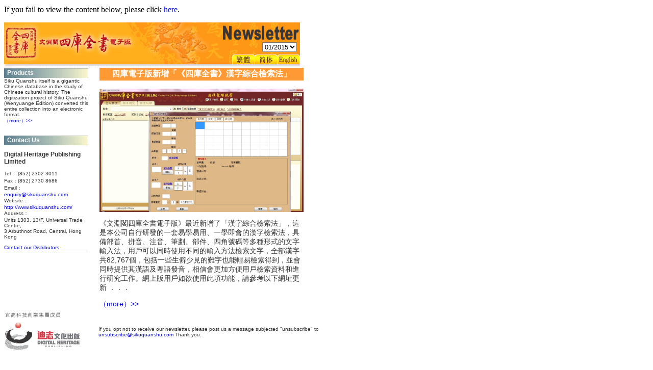

--- FILE ---
content_type: text/html; charset=utf-8
request_url: http://skqs.com/newsletter/newsletter.aspx?newsletterID=201501&lang=EN
body_size: 15658
content:

<!DOCTYPE HTML PUBLIC "-//W3C//DTD HTML 4.0 Transitional//EN" >
<HTML>
	<HEAD>
		<TITLE>SKQS Newsletter</TITLE>
		<meta http-equiv="Content-Type" content="text/html; charset=utf-8">
		<STYLE>.infoText {
	FONT-SIZE: 10px; COLOR: #333333; FONT-FAMILY: arial
}
.infoTitle {
	FONT-WEIGHT: bold; FONT-SIZE: 12px; COLOR: #333333; FONT-FAMILY: arial
}
.infoTitleWhite {
	FONT-WEIGHT: bold; FONT-SIZE: 12px; COLOR: #ffffff; FONT-FAMILY: arial
}
.newsText {
	FONT-SIZE: 14px; COLOR: #333333; FONT-FAMILY: arial
}
.newsTitleWhite {
	FONT-WEIGHT: bold; FONT-SIZE: 16px; COLOR: #ffffff; FONT-FAMILY: arial
}
A {
	TEXT-DECORATION: none
}
A:visited {
	TEXT-DECORATION: none
}

		</STYLE>
		<meta content="Microsoft Visual Studio 7.0" name="GENERATOR">
		<meta content="C#" name="CODE_LANGUAGE">
		<meta content="JavaScript" name="vs_defaultClientScript">
		<meta content="http://schemas.microsoft.com/intellisense/ie5" name="vs_targetSchema">
	</HEAD>
	<BODY bgColor="#ffffff" topMargin="10">
		<form name="Newsletter" method="post" action="newsletter.aspx?newsletterID=201501&amp;lang=EN" id="Newsletter">
<input type="hidden" name="__EVENTTARGET" value="" />
<input type="hidden" name="__EVENTARGUMENT" value="" />
<input type="hidden" name="__VIEWSTATE" value="[base64]/[base64]" />

<script language="javascript" type="text/javascript">
<!--
	function __doPostBack(eventTarget, eventArgument) {
		var theform;
		if (window.navigator.appName.toLowerCase().indexOf("microsoft") > -1) {
			theform = document.Newsletter;
		}
		else {
			theform = document.forms["Newsletter"];
		}
		theform.__EVENTTARGET.value = eventTarget.split("$").join(":");
		theform.__EVENTARGUMENT.value = eventArgument;
		theform.submit();
	}
// -->
</script>

			<P>If you fail to view the content below, please click
				<a id="HyperLink3" href="http://skqs.com:80/newsletter/newsletter.aspx?newsletterID=201501&amp;lang=EN">here</a>.
			</P>
			<TABLE cellSpacing="0" cellPadding="0" border="0">
				
				<TR>
					<TD colSpan="3">
						<TABLE cellSpacing="0" cellPadding="0" border="0">
							<TR>
								<TD width="424" colSpan="4" height="89" rowSpan="3"><a id="HyperLink1" href="../main.aspx" target="_self"><img src="../images/newsletter/newsletter_01.gif" alt="" border="0" /></a><a href="http://www.sikuquanshu.com/" target="_self"></a></TD>
								<TD width="156" colSpan="3" height="37"><img id="Image2" src="../images/newsletter/newsletter_02EN.gif" alt="" align="Middle" border="0" height="37" width="156" /></TD>
								<TD height="37"></TD>
							</TR>
							<TR>
								<TD class="infoTitle" align="right" background="../images/newsletter/newsletter_03.gif" colSpan="3"><select name="NoDropDownList" onchange="__doPostBack('NoDropDownList','')" language="javascript" id="NoDropDownList">
	<option value="202504">04/2025</option>
	<option value="202010">10/2020</option>
	<option value="201807">07/2018</option>
	<option value="201804">04/2018</option>
	<option value="201712">12/2017</option>
	<option value="201707">07/2017</option>
	<option value="201701">01/2017</option>
	<option value="201609">09/2016</option>
	<option value="201604">04/2016</option>
	<option selected="selected" value="201501">01/2015</option>
	<option value="201412">12/2014</option>
	<option value="201411">11/2014</option>
	<option value="201409">09/2014</option>
	<option value="201407">07/2014</option>
	<option value="201307">07/2013</option>
	<option value="201305">05/2013</option>
	<option value="201302">02/2013</option>
	<option value="201212">12/2012</option>
	<option value="201205">05/2012</option>
	<option value="201112">12/2011</option>
	<option value="201109">09/2011</option>
	<option value="201108">08/2011</option>
	<option value="201101">01/2011</option>
	<option value="201012">12/2010</option>
	<option value="201009">09/2010</option>
	<option value="201008">08/2010</option>
	<option value="201005">05/2010</option>
	<option value="201004">04/2010</option>
	<option value="201001">01/2010</option>
	<option value="200911">11/2009</option>
	<option value="200910">10/2009</option>
	<option value="200907">07/2009</option>
	<option value="200906">06/2009</option>
	<option value="200903">03/2009</option>
	<option value="200812">12/2008</option>
	<option value="200808">08/2008</option>
	<option value="200807">07/2008</option>
	<option value="200806">06/2008</option>
	<option value="200805">05/2008</option>
	<option value="200804">04/2008</option>
	<option value="200803">03/2008</option>
	<option value="200802">02/2008</option>
	<option value="200801">01/2008</option>
	<option value="200712">12/2007</option>
	<option value="200711">11/2007</option>
	<option value="200710">10/2007</option>
	<option value="200709">09/2007</option>
	<option value="200708">08/2007</option>
	<option value="200707">07/2007</option>
	<option value="200706">06/2007</option>
	<option value="200705">05/2007</option>
	<option value="200704">04/2007</option>
	<option value="200703">03/2007</option>
	<option value="200702">02/2007</option>
	<option value="200701">01/2007</option>
	<option value="200612">12/2006</option>
	<option value="200611">11/2006</option>
	<option value="200610">10/2006</option>
	<option value="200609">09/2006</option>
	<option value="200608">08/2006</option>
	<option value="200607">07/2006</option>
	<option value="200606">06/2006</option>
	<option value="200605">05/2006</option>
	<option value="200604">04/2006</option>
	<option value="200603">03/2006</option>
	<option value="200602">02/2006</option>
	<option value="200601">01/2006</option>
	<option value="200512">12/2005</option>
	<option value="200511">11/2005</option>
	<option value="200510">10/2005</option>
	<option value="200509">09/2005</option>
	<option value="200508">08/2005</option>
	<option value="200507">07/2005</option>

</select>&nbsp;&nbsp;</TD>
								<TD height="24"></TD>
							</TR>
							<TR>
								<TD><a id="HyperLink4" href="newsletter.aspx?newsletterID=201501&amp;lang=Big5"><img src="../images/newsletter/newsletter_04.gif" alt="" border="0" /></a></TD>
								<TD><a id="HyperLink5" href="newsletter.aspx?newsletterID=201501&amp;lang=GB"><img src="../images/newsletter/newsletter_05.gif" alt="" border="0" /></a></TD>
								<TD><a id="HyperLink6" href="newsletter.aspx?newsletterID=201501&amp;lang=EN"><img src="../images/newsletter/newsletter_06.gif" alt="" border="0" /></a></TD>
								<TD height="28"></TD>
							</TR>
						</TABLE>
					</TD>
				</TR>
				
				
				<TR>
					<TD vAlign="top">
						<TABLE class="infoText" cellSpacing="0" cellPadding="0" width="165" border="0">
							
							<TBODY>
								
								<TR height="20">
									<TD class="infoTitleWhite" width="100%" background="../images/newsletter/newsletter_07.gif">&nbsp;
										<span id="ProductSectionLabel"><font color="White">Products</font></span></TD>
								</TR>
								<TR>
									<TD width="100%">
										<P><span id="ProductLabel">Siku Quanshu itself is a gigantic Chinese database in the study of Chinese cultural history. The digitization project of Siku Quanshu (Wenyuange Edition) converted this entire collection into an electronic format.</span><br>
											<a id="ProductHyperLink" href="../product/main.aspx" target="_self">（more）>></a></P>
										<P>&nbsp;</P>
									</TD>
								</TR>
								<TR height="20">
									<TD class="infoTitleWhite" width="100%" background="../images/newsletter/newsletter_07.gif">&nbsp;
										<span id="ContactSectionLabel"><font color="White">Contact Us</font></span></TD>
								</TR>
								<TR>
									<TD width="100%">&nbsp;<br>
										<SPAN class="infoTitle">
											<span id="CompanyLabel">Digital Heritage Publishing Limited</span></SPAN>
										<p>
											<TABLE class="infoText" cellSpacing="0" cellPadding="0">
												<TBODY>
													<TR>
														<TD><span id="TelLabel">Tel</span>：
														</TD>
														<TD>(852) 2302 3011
														</TD>
													</TR>
								</TR>
								<TR>
									<TD></TD>
									
								</TR>
				</TR>
				<TR>
					<TD><span id="FaxLabel">Fax</span>：
					</TD>
					<TD>(852) 2730 8686
					</TD>
				</TR>
			</TABLE>
			<span id="EmailLabel">Email</span>：<br>
			<A href="mailto:enquiry@sikuquanshu.com">enquiry@sikuquanshu.com</A><br>
			<span id="WebsiteLabel">Website</span>：<br>
			<a href="http://www.sikuquanshu.com/" target="_self">http://www.sikuquanshu.com/</a><br>
			<span id="AddressLabel">Address</span>：<br>
			<span id="Address">Units 1303, 13/F, Universal Trade Centre, <br> 3 Arbuthnot Road, Central, Hong Kong</span>
			<p><a id="DistributorHyperLink" href="../cs/main.aspx?page=distributors" target="_self">Contact our Distributors</a>
			<p></p>
			</TD></TR>
			<TR>
				<TD width="100%"><IMG height="4" src="../images/newsletter/newsletter_15.gif" width="165">
				</TD>
			</TR>
			 </TBODY></TABLE></TD>
			<TD width="10"></TD>
			<TD vAlign="top">
				<TABLE class="newsText" cellSpacing="0" cellPadding="0" width="400" border="0">
					<TR HEIGHT=25><TD CLASS="newsTitleWhite" ALIGN=center WIDTH=100% BGCOLOR="#FF9933">四庫電子版新增「《四庫全書》漢字綜合檢索法」</TD></TR><TR><TD WIDTH="100%">&nbsp;<br><IMG SRC="../images/newsletter/newsletterImage_201501.jpg" width=400><p><table class="newsText" border=0 cellpadding=0 cellspacing=0><tr><td>《文淵閣四庫全書電子版》最近新增了「漢字綜合檢索法」，這是本公司自行研發的一套易學易用、一學即會的漢字檢索法，具備部首、拼音、注音、筆劃、部件、四角號碼等多種形式的文字輸入法，用戶可以同時使用不同的輸入方法檢索文字，全部漢字共82,767個，包括一些生僻少見的難字也能輕易檢索得到，並會同時提供其漢語及粵語發音，相信會更加方便用戶檢索資料和進行研究工作。網上版用戶如欲使用此項功能，請參考以下網址更新 ．．．</td></tr></table><p><a target="_parent" href="../news/main.aspx?page=newsupdate&newsID=196&lang=EN">（more）>></a><p></TD></TR>
				</TABLE>
			</TD>
			</TR> 
			
			
			<TR>
				<TD colSpan="3">
					<TABLE class="infoText" cellSpacing="0" cellPadding="0" border="0">
						<TR>
							<TD><a id="HyperLink2" href="http://www.dheritage.com/" target="_self"><img src="../images/newsletter/newsletter_logo.gif" alt="" border="0" /></a></TD>
							<TD width="20">
								<P></P>
							</TD>
							<TD><span id="RemarkLabel1">If you opt not to receive our newsletter, please post us a message subjected
"unsubscribe" to</span><br>
								<A href="mailto:unsubscribe@sikuquanshu.com">unsubscribe@sikuquanshu.com</A>
								<span id="RemarkLabel2">Thank you.</span><br>
								<span id="RemarkLabel3"></span></TD>
						</TR>
					</TABLE>
				</TD>
			</TR>
			 </TBODY></TABLE></form>
		<P>&nbsp;</P>
	</BODY>
</HTML>
